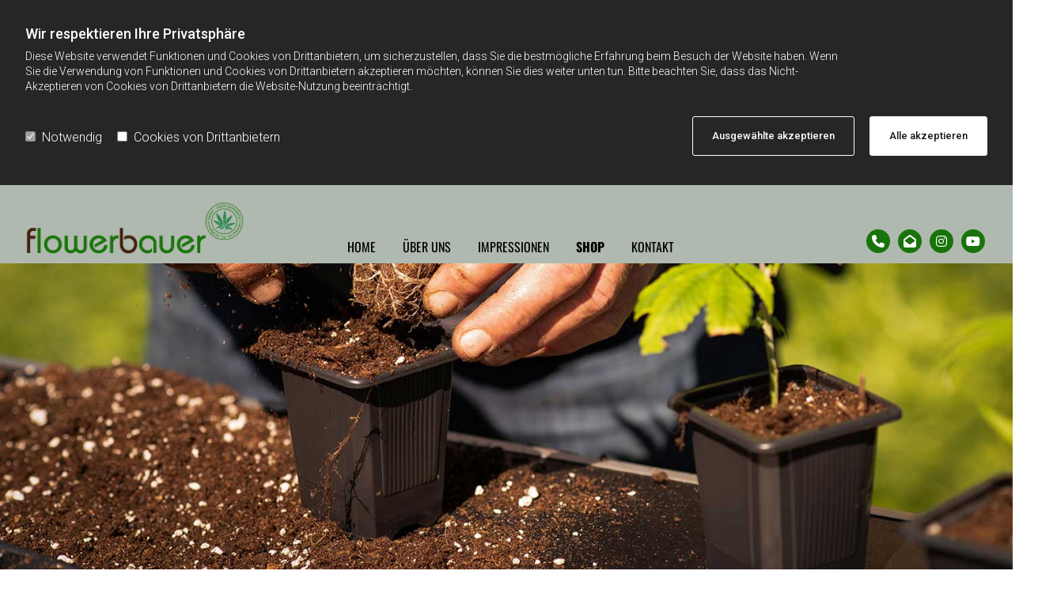

--- FILE ---
content_type: text/html; charset=UTF-8
request_url: https://www.flowerbauer.net/shop?store-page=Hanf-Tee-%7C-30-g-p417805458
body_size: 9283
content:
<!DOCTYPE html> <html lang="de" data-currency="EUR" data-lang="de" data-countrycode="de_DE" data-rHash="d6227f92e8984017c9ab12a09bdf8c86" dir="auto"> <head> <meta charset="UTF-8"/> <script>window.isCookieOptIn = true; window.whitelistedDomains = ["cdnmns\\.com","hcaptcha","youtube\\.com","ytimg\\.com","extra\\-cdn\\.com","ecwid\\.com","shopsettings\\.com","cloudfront\\.net","paypalobjects\\.com"];</script> <script> var doNoTrack = localStorage.getItem('mono_donottrack'); window.YETT_WHITELIST = [ /.*/ ]; window.YETT_UNBLOCKINLINE = true; if( window.isCookieOptIn && doNoTrack === null || String(doNoTrack) === 'true' ) { window.YETT_WHITELIST = [ new RegExp('(' + window.location.host + '|^)/assets/js(?!/reseller/padigital(-test)?)'), ].concat( window.whitelistedDomains.map( function(domain) { return new RegExp(domain); }) ); } !function(t,e){"object"==typeof exports&&"undefined"!=typeof module?e(exports):"function"==typeof define&&define.amd?define(["exports"],e):e((t=t||self).yett={})}(this,function(t){"use strict";window.MutationObserver||(window.MutationObserver=function(m){function a(t){this.i=[],this.m=t}function w(t){var e,n={type:null,target:null,addedNodes:[],removedNodes:[],previousSibling:null,nextSibling:null,attributeName:null,attributeNamespace:null,oldValue:null};for(e in t)n[e]!==m&&t[e]!==m&&(n[e]=t[e]);return n}function o(r,i){var a=l(r,i);return function(t){var e=t.length;if(i.a&&3===r.nodeType&&r.nodeValue!==a.a&&t.push(new w({type:"characterData",target:r,oldValue:a.a})),i.b&&a.b&&k(t,r,a.b,i.f),i.c||i.g)var n=function(b,t,e,h){function v(t,e,n,r,i){var a,o,l,c=t.length-1;for(i=-~((c-i)/2);l=t.pop();)a=n[l.j],o=r[l.l],h.c&&i&&Math.abs(l.j-l.l)>=c&&(b.push(w({type:"childList",target:e,addedNodes:[a],removedNodes:[a],nextSibling:a.nextSibling,previousSibling:a.previousSibling})),i--),h.b&&o.b&&k(b,a,o.b,h.f),h.a&&3===a.nodeType&&a.nodeValue!==o.a&&b.push(w({type:"characterData",target:a,oldValue:o.a})),h.g&&g(a,o)}function g(t,e){for(var n,r,i,a,o,l=t.childNodes,c=e.c,u=l.length,s=c?c.length:0,d=0,p=0,f=0;p<u||f<s;)(a=l[p])===(o=(i=c[f])&&i.node)?(h.b&&i.b&&k(b,a,i.b,h.f),h.a&&i.a!==m&&a.nodeValue!==i.a&&b.push(w({type:"characterData",target:a,oldValue:i.a})),r&&v(r,t,l,c,d),h.g&&(a.childNodes.length||i.c&&i.c.length)&&g(a,i),p++,f++):(y=!0,n||(n={},r=[]),a&&(n[i=S(a)]||(n[i]=!0,-1===(i=x(c,a,f,"node"))?h.c&&(b.push(w({type:"childList",target:t,addedNodes:[a],nextSibling:a.nextSibling,previousSibling:a.previousSibling})),d++):r.push({j:p,l:i})),p++),o&&o!==l[p]&&(n[i=S(o)]||(n[i]=!0,-1===(i=x(l,o,p))?h.c&&(b.push(w({type:"childList",target:e.node,removedNodes:[o],nextSibling:c[f+1],previousSibling:c[f-1]})),d--):r.push({j:i,l:f})),f++));r&&v(r,t,l,c,d)}var y;return g(t,e),y}(t,r,a,i);!n&&t.length===e||(a=l(r,i))}}function k(t,e,n,r){for(var i,a,o={},l=e.attributes,c=l.length;c--;)a=(i=l[c]).name,r&&r[a]===m||(u(e,i)!==n[a]&&t.push(w({type:"attributes",target:e,attributeName:a,oldValue:n[a],attributeNamespace:i.namespaceURI})),o[a]=!0);for(a in n)o[a]||t.push(w({target:e,type:"attributes",attributeName:a,oldValue:n[a]}))}function l(t,r){var i=!0;return function t(n){var e={node:n};return!r.a||3!==n.nodeType&&8!==n.nodeType?(r.b&&i&&1===n.nodeType&&(e.b=c(n.attributes,function(t,e){return r.f&&!r.f[e.name]||(t[e.name]=u(n,e)),t},{})),i&&(r.c||r.a||r.b&&r.g)&&(e.c=function(t,e){for(var n=[],r=0;r<t.length;r++)n[r]=e(t[r],r,t);return n}(n.childNodes,t)),i=r.g):e.a=n.nodeValue,e}(t)}function S(e){try{return e.id||(e.mo_id=e.mo_id||n++)}catch(t){try{return e.nodeValue}catch(t){return n++}}}function c(t,e,n){for(var r=0;r<t.length;r++)n=e(n,t[r],r,t);return n}function x(t,e,n,r){for(;n<t.length;n++)if((r?t[n][r]:t[n])===e)return n;return-1}a._period=30,a.prototype={observe:function(t,e){for(var n={b:!!(e.attributes||e.attributeFilter||e.attributeOldValue),c:!!e.childList,g:!!e.subtree,a:!(!e.characterData&&!e.characterDataOldValue)},r=this.i,i=0;i<r.length;i++)r[i].s===t&&r.splice(i,1);e.attributeFilter&&(n.f=c(e.attributeFilter,function(t,e){return t[e]=!0,t},{})),r.push({s:t,o:o(t,n)}),this.h||function(n){!function t(){var e=n.takeRecords();e.length&&n.m(e,n),n.h=setTimeout(t,a._period)}()}(this)},takeRecords:function(){for(var t=[],e=this.i,n=0;n<e.length;n++)e[n].o(t);return t},disconnect:function(){this.i=[],clearTimeout(this.h),this.h=null}};var t=document.createElement("i");t.style.top=0;var u=(t="null"!=t.attributes.style.value)?function(t,e){return e.value}:function(t,e){return"style"!==e.name?e.value:t.style.cssText},n=1;return a}(void 0));function a(e,t){var n=e&&(!t||t!==b)&&(!v.blacklist||v.blacklist.some(function(t){return t.test(e)}))&&(!v.whitelist||v.whitelist.every(function(t){return!t.test(e)}));return n&&-1===r.indexOf(e)&&(r.push(e),console.info("Script src '".concat(e,"' is blocked"))),n}function f(t){var e=t.getAttribute("src");return v.blacklist&&v.blacklist.every(function(t){return!t.test(e)})||v.whitelist&&v.whitelist.some(function(t){return t.test(e)})}var b="javascript/blocked",h=window.YETT_UNBLOCKINLINE||!1,v={blacklist:window.YETT_BLACKLIST,whitelist:window.YETT_WHITELIST},g={blacklisted:[]},r=[],y=new MutationObserver(function(t){for(var e=0;e<t.length;e++)for(var i=t[e].addedNodes,n=function(t){var n=i[t];if(1===n.nodeType&&"SCRIPT"===n.tagName&&!n.hasAttribute("data-noblock")){var e=n.src,r=n.type;if(a(e,r)){g.blacklisted.push(n.cloneNode()),n.type=b;n.addEventListener("beforescriptexecute",function t(e){n.getAttribute("type")===b&&e.preventDefault(),n.removeEventListener("beforescriptexecute",t)}),n.parentElement&&n.parentElement.removeChild(n)}}},r=0;r<i.length;r++)n(r)});y.observe(document.documentElement,{childList:!0,subtree:!0});var o=document.createElement;document.createElement=function(){for(var t=arguments.length,e=new Array(t),n=0;n<t;n++)e[n]=arguments[n];if("script"!==e[0].toLowerCase())return o.bind(document).apply(void 0,e);var r=o.bind(document).apply(void 0,e),i=r.setAttribute.bind(r);try{Object.defineProperties(r,{src:{get:function(){return r.getAttribute("src")},set:function(t){return a(t,r.type)&&!r.hasAttribute("data-noblock")&&i("type",b),i("src",t),!0}},type:{set:function(t){var e=a(r.src,r.type)&&!r.hasAttribute("data-noblock")?b:t;return i("type",e),!0}}}),r.setAttribute=function(t,e){"type"===t||"src"===t?r[t]=e:HTMLScriptElement.prototype.setAttribute.call(r,t,e)}}catch(t){console.warn("Yett: unable to prevent script execution for script src ",r.src,".\n",'A likely cause would be because you are using a third-party browser extension that monkey patches the "document.createElement" function.')}return r};var m=new RegExp("[|\\{}()[\\]^$+*?.]","g");t.unblock=function(){for(var t=arguments.length,n=new Array(t),e=0;e<t;e++)n[e]=arguments[e];n.length<1?(v.blacklist=[],v.whitelist=[]):(v.blacklist&&(v.blacklist=v.blacklist.filter(function(e){return n.every(function(t){return"string"==typeof t?!e.test(t):t instanceof RegExp?e.toString()!==t.toString():void 0})})),v.whitelist&&(v.whitelist=v.whitelist.concat(n.map(function(e){if("string"==typeof e){var n=".*"+e.replace(m,"\\$&")+".*";if(v.whitelist.every(function(t){return t.toString()!==n.toString()}))return new RegExp(n)}else if(e instanceof RegExp&&v.whitelist.every(function(t){return t.toString()!==e.toString()}))return e;return null}).filter(Boolean))));for(var r=document.querySelectorAll('script[type="'.concat(b,'"]')),i=0;i<r.length;i++){var a=r[i];f(a)&&(a.type="application/javascript",g.blacklisted.push(a),a.parentElement.removeChild(a))}for(var o=g.blacklisted.length-1;0<=o;--o){var l=g.blacklisted[o];if(f(l)){var c=document.createElement("script");c.setAttribute("src",l.src),c.setAttribute("type","application/javascript"),document.head.appendChild(c),g.blacklisted.splice(o,1)}}if(v.blacklist&&v.blacklist.length<1&&y.disconnect(),h)for(var u=document.querySelectorAll('script[type="javascript/inlineblocked"]'),s=0;s<u.length;s++){var d=u[s],p=document.createElement("script");p.type="text/javascript",p.innerText=d.innerText,d.parentNode.replaceChild(p,d)}},Object.defineProperty(t,"__esModule",{value:!0})}); </script><title>Shop | Flowerbauer e.U.</title><meta name="keywords" content="Hanfpflanzen, Hanf-Tee, Hanf-Öl, Hanf-Pollinat, Hanf-Gin, Hanfstecklinge, Bad Mitterndorf, Liezen, Gmunden, Leoben, Schladming, Bad Ischl"><meta name="description" content="HANFÖLE | HANFTEE | HANFSTECKLINGE | HANFGIN | KNABBERHANF U.V.M. Online bequem von zuhause aus einkaufen"><meta property="og:type" content="website"><meta property="og:title" content="Shop | Flowerbauer e.U."><meta property="og:url" content="https://www.flowerbauer.net/shop"><meta property="og:description" content="HANFÖLE | HANFTEE | HANFSTECKLINGE | HANFGIN | KNABBERHANF U.V.M. Online bequem von zuhause aus einkaufen"><meta property="og:image" content="https://www.flowerbauer.net"><link rel='canonical' href='https://www.flowerbauer.net/shop'/><meta name="viewport" content="width=device-width, initial-scale=1"><link rel='shortcut icon' type='image/x-icon' href='/uploads/S9HWEWvq/favicon.ico'/><link rel="preload" href="https://css-fonts.eu.extra-cdn.com/css?family=Roboto:300,500&display=swap" as="style"><link href="https://css-fonts.eu.extra-cdn.com/css?family=Roboto:300,500&display=swap" rel="stylesheet"><link rel="stylesheet" href="https://site-assets.cdnmns.com/606c02160e78242bde96757ba312f54d/css/grids.css?1769614031895"><link rel="stylesheet" href="https://site-assets.cdnmns.com/606c02160e78242bde96757ba312f54d/css/hcaptcha.css?1769614031895"><link rel="stylesheet" href="/assets/user-style.css?1751025389"><link rel="stylesheet" id="style_site" href="/assets/sitestyle.css?1751025389"><link rel="stylesheet" href="https://site-assets.cdnmns.com/606c02160e78242bde96757ba312f54d/css/external-libs.css?1769614031895"><!--[if lt IE 9]><script src="https://site-assets.cdnmns.com/606c02160e78242bde96757ba312f54d/js/html5shiv.js"></script><script src="https://site-assets.cdnmns.com/606c02160e78242bde96757ba312f54d/js/respond.js"></script><![endif]--><script>if ('serviceWorker' in navigator){navigator.serviceWorker.getRegistrations().then(function(registrations) { for(registration in registrations) { registration.unregister(); }}); }</script><link rel="preconnect" href="https://site-assets.cdnmns.com/" crossorigin><link rel="preconnect" href="https://fonts.prod.extra-cdn.com/" crossorigin><style id='globalCSS'>.headerFixed { right: 0!important; } .infobar-wrapper { position: relative!important; } #r5000 { z-index:10; } /* ROWGROUP STARTSEITE FULLSCREEN */ #r7577 { height: calc(100vh); } /* ROWGROUP CONTAINER IMMER MITTIG PLATZIERT */ #r7577 .container { position: absolute; top: 50%; left: 50%; transform: translate(-50%, -50%); } .spottext { font-weight: 300; background: rgba(0, 154, 255, 0.5); display: inline-block; } /* PFEILNAVIGATION IM SLIDER */ .arrowDown i { border: solid white; border-width: 0 2px 2px 0; /* DICKE DES PFEILS */ display: inline-block; padding: 10px; /* GRÖSSE DES PFEILS */ } .down { transform: rotate(45deg); -webkit-transform: rotate(45deg); } /* TYPO */ .spottext { text-shadow: 0 0 15px #000; } .smallspottext { text-shadow: 0 0 9px #000; } .button3{ text-shadow: 0 0 8px #000; } .button3:hover{ text-shadow:0 0 0; } /* GALLERY */ .gallery .arrow { border-radius: 100%; } /* MOBILE */ @media only screen and (max-width: 767px) { #r7577 { height: calc(90vh); } } @media only screen and (max-width: 766px) { body#p9843 p { -moz-hyphens: auto; -o-hyphens: auto; -webkit-hyphens: auto; -ms-hyphens: auto; hyphens: auto; word-wrap: break-word; }</style><!-- Global site tag (gtag.js) - Google Analytics --> <script async src="https://www.googletagmanager.com/gtag/js?id=UA-213017535-17"></script> <script> window.dataLayer = window.dataLayer || []; function gtag(){dataLayer.push(arguments);} gtag('js', new Date()); gtag('config', 'UA-213017535-17'); </script> <!--Barrierefreiheit--> <script async src="https://cdn.eye-able.com/configs/www.flowerbauer.net.js"></script> <script async src="https://cdn.eye-able.com/public/js/eyeAble.js"></script> <script>window.ASSETSURL='https://site-assets.cdnmns.com/606c02160e78242bde96757ba312f54d';</script></head> <body id="p7327" data-dateformat='d/m/Y'> <div id="r5001" class="row designRow"> <div class="container container-fluid"><div class="col col-sm-12"> <header data-req="headerfixed" data-settings="headerfixed-lg" data-onlynavigation="true"><div id="r5000" class="row "> <div class="container container-fluid"><div id="c5000" class="col col-lg-3 col-sm-12 col-md-12 flexCol"><div id="m1741" class="module autospacer"></div> <div class="flexWrap"> <a href="/"  title="" aria-label="" class="imageModuleWrap" id="w_m4691" data-track-event="click" data-track-action="internal_link_clicked"> <img id="m4691" class="module image " src="/uploads/7wYMFTLP/450x0_613x0/flowerbauer-logo2400x677.png" alt="Logo - Flowerbauer e.U." data-author="" width="2400" height="677" data-req="" data-settings="enablehover=false,showelement=none,hovertransition=slowFadeIn" data-animate="zoomIn" fetchpriority="high"/> </a> </div> </div> <div id="c2456" class="col col-sm-12 col-lg-6 col-md-12 flexCol"><div id="m4498" class="module autospacer"></div> <div class="flexWrap"> <nav id="m5000" class="module nav" data-settings="vertical=false,direction=right,push=true,activeParent=true,verticalNav-lg=false,verticalNav-sm=false,verticalNav-md=true" tabindex="-1"> <ul class="navContainer"><li class=""> <a href="/" data-track-event="click" data-track-action="internal_link_clicked">Home</a> </li><li class=""> <a href="/ueber-uns" data-track-event="click" data-track-action="internal_link_clicked">Über uns</a> </li><li class=""> <a href="/impressionen" data-track-event="click" data-track-action="internal_link_clicked">Impressionen</a> </li><li class=" active"> <a href="/shop" data-track-event="click" data-track-action="internal_link_clicked">Shop</a> </li><li class=""> <a href="/kontakt" data-track-event="click" data-track-action="internal_link_clicked">Kontakt</a> </li><li class=" hidden-lg"> <a href="/impressum--datenschutz" data-track-event="click" data-track-action="internal_link_clicked">Impressum &amp; Datenschutz</a> </li></ul> </nav></div> </div> <div class="col col-lg-3 col-md-12 col-sm-12 flexCol"><div class="flexWrap"> <div id="m1436" class="module ecwidcart hidden-md" data-store-lang="de" data-module-type="cart" data-owner-id="68395303" data-req="ecwid"> <div class="ec-cart-widget"> </div> </div></div> <div id="m4474" class="module autospacer"></div> <div class="flexWrap"> <ul id="m3604" class="module iconlist"> <li class=" "> <a data-global="phone"  href="tel:+436802321351" data-track-event="click" data-track-action="phone_link"> <i class="iconItem fa fa-phone "></i> </a> </li> <li class=" "> <a href="mailto:cbd@flowerbauer.net" target="_blank" rel="noopener" data-track-event="click" data-track-action="email_link"> <i class="iconItem fa fa-envelope-open "></i> </a> </li> <li class=" "> <a href="https://www.instagram.com/flowerbauer_cbd/" target="_blank" rel="noopener" data-track-event="click" data-track-action="link_clicked"> <i class="iconItem fa fa-instagram "></i> </a> </li> <li class=" "> <a href="https://www.youtube.com/channel/UC6ZM_CijcKnWN88Yd3BiM8g" target="_blank" rel="noopener" data-track-event="click" data-track-action="link_clicked"> <i class="iconItem fa fa-youtube "></i> </a> </li> </ul></div> </div> </div> </div> </header><div id="r5002" role="main" class="row designRow"> <div class="container container-fluid"><div class="col col-sm-12"><div id="r8760" class="row "> <div class="container container-fixed"><div id="c2751" class="col col-lg-18 col-sm-12 col-md-11 Col Col"><div id="m4131" class="module text"></div> </div> </div> </div> <div id="r3777" class="row "> <a id="willkommen" class="rowanchor"></a> <div class="container container-fixed"><div id="c4276" class="col col-sm-12"><div id="m4725" class="module text " data-animate="fadeInUp"><h1 class="headline">Online Shop <a href="#willkommen" data-track-event="click" data-track-action="internal_link_clicked"><span class="iconfont "></span></a></h1></div> </div> </div> </div> <div id="r2651" class="row "> <a id="willkommen" class="rowanchor"></a> <div class="container container-fixed"><div id="c2519" class="col col-sm-12 col-lg-8 col-md-9 flexCol"><div id="m3791" class="module autospacer"></div> <div class="flexWrap"> <div id="m3894" class="module text"><p class="subtitle">hanf<span style="font-weight: bold;">öle</span> | hanf<span style="font-weight: bold;">tee</span> |&nbsp; hanf<span style="font-weight: bold;">gin</span> | <span style="font-weight: bold;">knabber</span>hanf u.v.m.</p></div> <div id="m2350" class="module text"><p class="headline"><span style="color: #010101;">Online bequem von zuhause aus einkaufen</span></p></div> <div id="m2254" class="module text"><p class="smallsubtitle" style="text-align: center;"><span style="color: #e01414;">&nbsp;</span></p><p class="smallsubtitle" style="text-align: left;">Ab einem Einkaufswert von<span style="font-weight: bold;"> Euro 100,00</span> liefern wir <span style="font-weight: bold;">versandkostenfrei</span>.</p><p class="smallsubtitle">Kein Verkauf unter 18 Jahren!<br>Unsere Aromaprodukte sind nicht zum Verzehr geeignet.</p></div> </div> </div> <div class="col col-sm-12 col-md-6 col-lg-4 flexCol"><div id="m4081" class="module autospacer"></div> </div> </div> </div> <div id="r4296" class="row bgfilter"> <div class="container container-fixed"><div class="col col-sm-12"><div id="m1579" class="module ecwidstore" data-store-lang="de" data-module-type="store" data-owner-id="68395303" data-req="ecwid"> <div id="ec-store-68395303"></div> </div></div> </div> </div> </div> </div> </div> <footer><div id="r1771" class="row "> <div class="container container-fixed"><div id="c3139" class="col col-sm-12"><div id="m3121" class="module text"><p class="bodytext" style="text-align: center;"><span style="color: #ffffff;"><span style="font-weight: bold;">Achtung</span>: Kein Verkauf unter 18 Jahren! | </span><span style="color: #ffffff;">Unsere Aromaprodukte sind nicht zum Verzehr und nicht zum Rauchen geeignet. </span></p></div> </div> </div> </div> <div id="r1074" class="row "> <div class="container container-fluid"><div id="c3869" class="col col-sm-12 col-md-6"><div id="m1028" class="module text"><p class="footertext" style="text-align: right;"><span style="color: #ffffff; font-weight: bold;">flowerbauer</span></p><p class="footertext" style="text-align: right;">Furt 16</p><p class="footertext" style="text-align: right;">8982 Bad Mitterndorf</p></div> <div id="m2647" class="module text"><p class="footertext" style="text-align: right;"><span class="iconfont "></span> +43 6802321351</p><p class="footertext" style="text-align: right;">info@flowerbauer.net</p></div> </div> <div id="c4243" class="col col-sm-12 col-md-4 col-lg-3 flexCol"><div class="flexWrap"> <div id="m3210" class="module text"><p class="footertext"><span style="font-weight: bold;">SHORT NAVIGATION</span></p><p class="footertext"><span class="iconfont "></span>&nbsp;<a href="/" data-track-event="click" data-track-action="internal_link_clicked">Startseite</a></p><p class="footertext"><span class="iconfont "></span>&nbsp;<a href="/kontakt" data-track-event="click" data-track-action="internal_link_clicked">Kontaktdaten</a></p><p class="footertext"><span class="iconfont "></span>&nbsp;<a href="/impressum--datenschutz" data-track-event="click" data-track-action="internal_link_clicked">Impressum &amp; Datenschutz</a></p></div> </div> <div id="m3552" class="module autospacer"></div> </div> <div id="c4772" class="col col-sm-12 col-lg-3 col-md-2"><a href="/uploads/7MfzLySt/Urkunden_CannabisCup_03schwarz.pdf"  title="" download aria-label="" class="imageModuleWrap" id="w_m2728" data-track-event="click" data-track-action="file_download"> <img id="m2728" class="module image" src="/uploads/525rpsGn/173x0_183x0/CannabisCup_Bronze.png" alt="Canabis Award" data-author="" width="855" height="801" data-req="" data-settings="enablehover=false,showelement=,hovertransition=" fetchpriority="high"/> </a> <div class="imageModuleWrap" id="w_m3485"> <img id="m3485" class="module image" src="/uploads/oXiOuLfs/159x0_159x0/WorldSpiritsAward21Gold.png" alt="World Spirit Awards 21" data-author="" width="377" height="377" data-req="" data-settings="enablehover=false,showelement=,hovertransition=" fetchpriority="high"/> </div></div> </div> </div> </footer> </div> </div> </div> <a href='#' data-req="scrollTop" class='scrollIcon hidden bottom_right' data-track-event="click" data-track-action="internal_link_clicked"> <span></span> </a><script async nomodule src="https://site-assets.cdnmns.com/606c02160e78242bde96757ba312f54d/js/loader-polyfills.js?1769614031895"></script><script async src="https://site-assets.cdnmns.com/606c02160e78242bde96757ba312f54d/js/loader.js?1769614031895"></script><script type='application/ld+json'>{"@context":"http://schema.org","@type":"LocalBusiness","@id":"https://www.flowerbauer.net/#global_business","name":"Flowerbauer e.U.","address":{"@type":"PostalAddress","streetAddress":"Furt 16","addressLocality":"Bad Mitterndorf","addressRegion":"Steiermark","postalCode":"8982","addressCountry":"AT"},"email":"cbd@flowerbauer.net","telephone":"+43 680 2321351","description":"Hanfpflanzen, Hanf-Tee, Hanf-\u00d6l, Hanf-Pollinat, Hanf-Gin, Hanfstecklinge, Bad Mitterndorf, Liezen, Gmunden, Leoben, Schladming, Bad Ischl","url":"https://www.flowerbauer.net","openingHoursSpecification":[{"@type":"OpeningHoursSpecification","dayOfWeek":"http://schema.org/Monday","opens":"10:00","closes":"16:00"},{"@type":"OpeningHoursSpecification","dayOfWeek":"http://schema.org/Tuesday","opens":"10:00","closes":"16:00"},{"@type":"OpeningHoursSpecification","dayOfWeek":"http://schema.org/Wednesday","opens":"10:00","closes":"16:00"},{"@type":"OpeningHoursSpecification","dayOfWeek":"http://schema.org/Thursday","opens":"10:00","closes":"16:00"},{"@type":"OpeningHoursSpecification","dayOfWeek":"http://schema.org/Friday","opens":"14:00","closes":"16:00"},{"@type":"OpeningHoursSpecification","dayOfWeek":"http://schema.org/Sunday"}],"logo":"https://www.flowerbauer.net/uploads/yBHSrHiU/logo3_temp.png"}</script><script data-req='cookie'>_monoCookie = {"topbar":{"type":"optIn","position":"top","texts":{"headline":"Wir respektieren Ihre Privatsph\u00e4re","description":"Diese Website verwendet Funktionen und Cookies von Drittanbietern, um sicherzustellen, dass Sie die bestm\u00f6gliche Erfahrung beim Besuch der Website haben. Wenn Sie die Verwendung von Funktionen und Cookies von Drittanbietern akzeptieren m\u00f6chten, k\u00f6nnen Sie dies weiter unten tun. Bitte beachten Sie, dass das Nicht-Akzeptieren von Cookies von Drittanbietern die Website-Nutzung beeintr\u00e4chtigt.","acceptBtnText":"Alle akzeptieren","acceptSelectedBtnText":"Ausgew\u00e4hlte akzeptieren","agreeBtnText":"OK","checkbox-necessary":"Notwendig","checkbox-thirdparty":"Cookies von Drittanbietern","general-cookies":"Cookies","withdraw-headline-1":"Zustimmungs-ID","withdraw-description-1":"Wir speichern eine Zustimmungs-ID, um die Einwilligung der Besucher zu dokumentieren und nachverfolgen zu k\u00f6nnen. Diese ID ist zuf\u00e4llig und vollst\u00e4ndig anonymisiert. Falls Sie f\u00fcr diese Webseite einen Nachweis Ihrer Zustimmung anfordern m\u00f6chten, geben Sie bitte die Zustimmungs-ID an. Bitte beachten Sie, dass wenn Sie Cookies in Ihrem Browser l\u00f6schen, diese ID ebenfalls gel\u00f6scht wird und wir Ihre eindeutige Zustimmung nicht mehr nachvollziehen k\u00f6nnen.","withdraw-uuid-1":"Ihre Zustimmungs-ID:","withdraw-headline-2":"R\u00fccknahme der Zustimmung","withdraw-description-2":"Durch Klicken des Buttons auf diesem Banner widerrufen Sie Ihre Zustimmung, die Sie zuvor zum Laden von Cookies auf dieser Webseite gegeben haben. Wenn Sie die Webseite das n\u00e4chste Mal besuchen, wird der Cookie-Benachrichtigungsbanner erneut angezeigt und Sie k\u00f6nnen Ihre Cookie-Einstellungen ausw\u00e4hlen.","withdraw-consent-button":"Cookie-Zustimmung widerrufen"}},"enableOptOut":"false","consent":{"authorization":"eyJ0eXAiOiJKV1QiLCJhbGciOiJIUzI1NiJ9.eyJyZXNlbGxlck5hbWUiOiJoZWlzZS1hdCIsInNpdGVJZCI6IjEzMDU4NTAifQ.7ptTebUEympfaTVTdBTwr6SZWmzFzYI9F7MTi9HZwLE","url":"https:\/\/r71mn9p6ie.execute-api.eu-central-1.amazonaws.com\/prod\/"}};</script><!-- Mono global site tag (gtag.js) - Google Analytics --> <script async src='https://www.googletagmanager.com/gtag/js?id=G-FEF0GW3LRS'></script> <script> window.dataLayer = window.dataLayer || []; function gtag(){dataLayer.push(arguments);} gtag('js', new Date()); gtag('config', 'G-FEF0GW3LRS', { 'anonymize_ip': true, 'send_page_view': false, 'custom_map': {'dimension1': 'monoSiteId', 'dimension2': 'monoRendering'} }); gtag('event', 'monoAction', { 'monoSiteId': '1305850', 'monoRendering': 'website'}); gtag('event', 'page_view', { 'monoSiteId': '1305850', 'monoRendering': 'website'}); var _mtr = _mtr || []; _mtr.push(['addTracker', function (action) { gtag('event', action, { 'send_to': 'G-FEF0GW3LRS', 'event_label': 'monoAction', 'monoSiteId': '1305850', 'monoRendering': 'website' }); }]); _mtr.push(['addRawTracker', function() { gtag.apply(gtag,arguments); }]); </script><script> (function(i,s,o,g,r,a,m){i['GoogleAnalyticsObject']=r;i[r]=i[r]||function(){ (i[r].q=i[r].q||[]).push(arguments)},i[r].l=1*new Date();a=s.createElement(o), m=s.getElementsByTagName(o)[0];a.async=1;a.src=g;m.parentNode.insertBefore(a,m) })(window,document,'script','//www.google-analytics.com/analytics.js','_mga'); _mga('create', 'UA-213017535-17', 'auto', 'custGa0'); _mga('custGa0.set', 'anonymizeIp', true); _mga('custGa0.send', 'pageview'); var _mtr = _mtr || []; _mga(function() { _mtr.push(['addTracker', function (action) { _mga('custGa0.send', 'event', 'monoAction', action); }]); _mtr.push(['addRawTracker', function() { _mga('custGa0.'.concat(arguments.shift()),arguments); }]); }); </script> </body> </html>

--- FILE ---
content_type: text/css
request_url: https://www.flowerbauer.net/assets/sitestyle.css?1769614031895
body_size: 4659
content:
.headline { font-weight:600; color:#fff; font-size:50px; line-height:1.05em;} .headline a:hover { text-decoration:none;} nav { text-align:right;} nav > ul li > a { font-weight:300; color:#fff; transition:all 0.25s ease-in 0s;} nav:before { color:rgb(69, 69, 69); font-size:30px;} nav > ul > li > ul a { font-size:14px;} nav > ul li a { text-transform:uppercase; border-style:none; border-top-width:2px; border-color:#41f7f7; margin-left:2px; margin-right:2px; padding-left:15px; padding-top:10px; padding-bottom:10px; padding-right:15px;} nav > ul > li > ul li a { background-color:rgb(255, 255, 255); margin-top:2px; margin-bottom:2px; padding-top:3px; padding-bottom:2px; padding-right:20px;} nav > ul > li > ul li a:hover { background-color:rgb(234, 234, 234);} nav > ul > li > ul li.active > a { background-color:rgb(234, 234, 234);} nav > ul li.active > a { color:#18740a; border-style:solid; border-color:#010101;} nav > ul li > a:hover { color:#18740a;} .subtitle { font-weight:200; color:#18740a; font-size:30px; line-height:1.4em; text-transform:uppercase;} .preamble { font-size:20px; line-height:1.5em; letter-spacing:0em; margin-bottom:5px; color:rgb(135, 135, 135); font-style:italic;} .bodytext { font-weight:300; color:#010101; font-size:18px; letter-spacing:0.1em; line-height:1.8em; margin-bottom:5px;} .bodytext a:hover { text-decoration:underline;} .bodytext a { color:#010101;} .smalltext { font-weight:300; line-height:1.55em; margin-bottom:5px;} body { font-family:Oswald; line-height:1.4em;} body a { color:#8e8173; text-decoration:none;} .button { border-radius:3px; letter-spacing:0.15em; line-height:1.2em; text-transform:uppercase; border-style:none; border-left-width:1px; border-top-width:1px; border-bottom-width:1px; border-right-width:1px; border-top-left-radius:0px; border-top-right-radius:0px; border-bottom-left-radius:0px; border-bottom-right-radius:0px; border-color:#010101; margin-bottom:40px; padding-left:5px; padding-top:5px; padding-bottom:5px; padding-right:5px;} .button:hover { font-weight:700; color:#18740a;} .button:hover .buttonIcon.fa { color:#fff;} .form { margin-bottom:40px; padding-left:0px; padding-top:0px; padding-bottom:0px; padding-right:0px;} .form label { padding-bottom:0px; line-height:1.2em; margin-bottom:10px;} .form input[type=text],.form textarea,.form select { border-radius:3px; border-left-width:1px; border-top-width:1px; border-bottom-width:1px; border-right-width:1px; border-top-left-radius:0px; border-top-right-radius:0px; border-bottom-left-radius:0px; border-bottom-right-radius:0px; border-color:rgb(204, 204, 204); margin-top:0px; margin-bottom:20px; padding-left:10px; padding-top:10px; padding-bottom:10px; padding-right:10px; color:rgb(69, 69, 69); font-size:14px;} .form input[type=submit] { margin-top:20px; margin-bottom:0px;} .form .optins span>a.optinLink:hover { font-weight:700;} .form input[type=text],.form input[type=date],.form textarea,.form select { border-style:none; border-color:#010101;} .form .optins label>a.optinLink { color:#010101;} .form .optins label>a.optinLink:hover { text-decoration:underline;} .form input[type=checkbox]+span,.form input[type=radio]+span,.form .form_option input[type=checkbox]+label:not([class*="optin"]) { font-size:11px; line-height:1.6em; margin-bottom:20px; margin-right:20px;} .text { margin-bottom:40px; padding-top:0px; padding-right:0px; padding-bottom:0px; padding-left:0px;} .image { margin-bottom:40px;} .map { margin-bottom:40px;} .gallery { margin-bottom:40px;} .gallery .arrow { color:#fff; background-color:#010101;} .row { padding-left:20px; padding-top:100px; padding-right:20px;} .col { padding-left:10px; padding-right:10px;} .custom1 { color:#010101; font-size:14px; letter-spacing:0.15em; line-height:1.2em;} .custom1 a { color:#010101;} .custom2 { font-family:Libre Baskerville; font-style:italic; font-size:16px; line-height:1.75em; color:#fff;} .custom4 { font-size:31px; color:#fff; line-height:1.2em; text-align:center; letter-spacing:0.1em; text-transform:uppercase; font-weight:300;} .custom5 { font-size:22px; line-height:1.5em; color:#fff;} .custom3 { font-family:Libre Baskerville; font-style:italic; font-size:28px; line-height:1.5em;} .smallsubtitle { font-style:normal; color:#010101; font-size:18px; letter-spacing:0.15em; line-height:1.6em; text-align:left;} .spottext { font-weight:400; color:rgb(255, 255, 255); font-size:45px; letter-spacing:0.1em; line-height:1.2em; text-transform:uppercase; text-align:right; margin-bottom:10px;} .footertext { color:#fff; font-size:12px; letter-spacing:0.1em; line-height:1.6em; margin-bottom:5px;} .footertext a { color:rgb(237, 237, 237);} .footertext a:hover { color:rgb(255, 255, 255); text-decoration:underline;} .companyname { font-size:22px; text-align:left; line-height:1.2em;} .companyname a { color:rgb(96, 96, 96);} .smallspottext { font-family:Quattrocento; font-weight:400; color:rgb(255, 255, 255); font-size:30px; letter-spacing:0.2em; line-height:1.6em; text-transform:uppercase; text-align:left; margin-bottom:5px;} .locale { text-align:right;} .locale ul li a { transition:all 0.25s ease-in 0s; color:rgb(255, 255, 255);} .locale ul li { background-color:rgb(69, 69, 69); padding-top:5px; padding-right:15px; padding-bottom:5px; padding-left:15px;} .button2 { border-radius:3px; background-color:#b0b9af; letter-spacing:0.2em; line-height:1.2em; text-align:center; text-transform:uppercase; border-style:none; border-left-width:2px; border-top-width:2px; border-bottom-width:2px; border-right-width:2px; border-top-left-radius:30px; border-top-right-radius:30px; border-bottom-left-radius:30px; border-bottom-right-radius:30px; margin-top:40px; margin-bottom:40px; padding-left:25px; padding-top:15px; padding-bottom:15px; padding-right:25px;} .button2:hover { font-weight:700;} .button2 .buttonIcon.fa { margin-right:10px;} .divider { width:10%; border-top-width:10px; border-color:#18740a; display:table; margin-right:auto;} .socialmedia { font-size:19px; text-align:left;} .socialmedia li { background-color:#18740a; margin-left:10px; margin-bottom:10px;} .socialmedia li a { color:#fff; font-size:30px; width:50px; height:50px;} .socialmedia li:hover { background-color:#fff;} .paymenticons li { margin-left:5px; margin-bottom:5px; padding-bottom:40px;} .linklist { margin-top:20px;} .linklist a { color:#010101; background-color:rgb(242, 242, 242); margin-bottom:1px; padding-left:10px; padding-top:10px; padding-bottom:10px; padding-right:10px;} .linklist .linklistTitle { color:#18740a; font-size:24px; margin-bottom:11px;} .breadcrumb li a { margin-bottom:10px; margin-left:10px; margin-right:10px;} .lightsubtitle { color:rgb(237, 237, 237); font-size:28px; text-transform:none; font-weight:800; letter-spacing:0em; line-height:1.60em; text-decoration:none;} .button3 { background-color:#010101; font-weight:500; color:#18740a; border-style:none; border-top-left-radius:10px; border-top-right-radius:10px; border-bottom-left-radius:10px; border-bottom-right-radius:10px; margin-top:40px; margin-right:auto;} .button3:hover { font-weight:900; color:#18740a;} .lightheadline { font-size:38px; color:rgb(237, 237, 237); line-height:1.60em; font-weight:800;} .lightsmallsubtitle { font-size:24px; line-height:1.60em; color:rgb(237, 237, 237);} .lightpreamble { font-size:20px; line-height:1.60em; font-style:italic; color:rgb(237, 237, 237);} .lightbodytext { color:#fff; line-height:1.6em;} .lightbodytext a { color:rgb(237, 237, 237);} .lightbodytext a:hover { text-decoration:underline;} .lightsmalltext { font-size:12px; color:rgb(237, 237, 237); line-height:1.40em;} .arrow { height:40px; font-size:24px; width:40px; color:#18740a;} .arrow:hover { background-color:#18740a; color:#fff;} .scrollIcon { background-color:#010101; border-top-left-radius:50px; border-top-right-radius:50px; border-bottom-left-radius:50px; border-bottom-right-radius:50px;} .scrollIcon span:before { color:#fff;} .accordion .button { margin-left:auto;} .accordion .itemIcon { color:#fff; background-color:#dbb047;} .accordion .itemTitle { border-color:rgb(87, 87, 87);} .iconlist { text-align:right; padding-bottom:20px;} .iconlist li { margin-right:10px; background-color:#18740a; width:30px; height:30px; border-top-left-radius:100px; border-top-right-radius:100px; border-bottom-left-radius:100px; border-bottom-right-radius:100px;} .iconlist .iconItem:hover { color:#010101;} .iconlist .iconItem { color:#fff;} @media only screen and (max-width:1199px) {nav > ul > li > ul a:hover { font-weight:500; color:#010101;} nav.opened-menu > ul { background-color:#010101;} nav > ul > li > ul a { color:#010101;} nav > ul > li > ul li.active > a { font-weight:700; color:#010101;} .row { padding-left:50px; padding-top:70px; padding-right:50px;} .custom4 { font-size:24px;} .custom1 { line-height:1.2em;} .custom1 a {} .custom1 a:hover {} .custom3 {} .custom3 a {} .custom3 a:hover {} body {} body a {} body a:hover {} .text {} .headline { font-size:32px;} .subtitle { font-size:41px;} .preamble { font-size:18px; text-transform:none; line-height:1.60em;} .bodytext {} .bodytext a {} .bodytext a:hover {} .smallsubtitle { font-size:17px;} .smalltext { font-size:12px;} .smalltext a {} .smalltext a:hover {} .spottext { font-weight:300; font-size:30px;} .smallspottext { font-size:24px; text-align:left;} .companyname { font-size:18px;} .companyname a {} .companyname a:hover {} .footertext { font-size:12px;} .footertext a {} .footertext a:hover {} .custom5 { font-size:15px;} .lightsubtitle { font-size:24px;} .lightheadline { font-size:32px;} .lightsmallsubtitle { font-size:20px;} .lightpreamble { font-size:18px;} .button2 { font-size:14px; letter-spacing:0.1em; text-align:center; text-transform:uppercase; margin-right:auto;} .lightbodytext { color:#fff; font-size:14px;} }@media only screen and (max-width:767px) {nav > ul li > a { font-size:16px; color:rgb(237, 237, 237);} nav > ul > li > ul a { font-size:15px;} nav:before { font-size:21px; color:#cbd0d2;} nav > ul li a:hover { background-color:rgba(0, 0, 0, 0);} nav > ul > li > ul li a { background-color:rgba(255, 255, 255, 0); padding-top:10px; padding-right:10px; padding-bottom:10px; padding-left:10px;} nav.opened-menu > ul { background-color:#cbd0d2; padding-top:60px;} nav > ul li > a:hover { color:rgb(237, 237, 237);} nav > ul li.active > a { color:rgb(237, 237, 237); font-weight:800;} .nav { padding-top:20px;} nav > ul li a { background-color:rgba(0, 0, 0, 0);} .headline { line-height:1.2em; text-align:left;} .subtitle { font-size:33px;} .preamble { font-size:16px;} .smalltext { font-size:14px;} .text { margin-bottom:20px; padding-right:0px; padding-left:0px;} .col { padding-left:15px; padding-right:15px;} .row { padding-left:15px; padding-top:60px; padding-bottom:40px; padding-right:15px;} .form { margin-bottom:20px; padding-top:0px; padding-right:0px; padding-bottom:0px; padding-left:0px;} .form label {} .form input[type=submit] {} .form input[type=submit]:hover {} .form input[type=text],.form textarea,.form select {} .form .thankYou {} .form input[type=checkbox]+span,.form input[type=radio]+span,.form .form_option input[type=checkbox]+label:not([class*="optin"]) { margin-bottom:10px; margin-right:10px;} .gallery { margin-bottom:20px;} .map { margin-bottom:20px;} .image { margin-bottom:20px;} .button { margin-bottom:20px; font-size:14px; padding-top:13px; padding-right:20px; padding-bottom:13px; padding-left:20px;} .custom1 { font-weight:700; color:#18740a; font-size:16px; text-align:center;} .custom2 {} .custom2 a {} .custom2 a:hover {} .custom3 { font-size:22px;} .custom4 { font-size:14px; color:#fff; font-weight:400;} .custom5 { font-size:18px;} .spottext { font-weight:500; font-size:25px; margin-bottom:0px;} body {} body a {} body a:hover {} .locale {} .locale ul li a {} .locale ul li a:hover {} .locale ul li.active a {} .locale ul li {} .locale ul li:hover {} .locale ul li.active {} .smallsubtitle { font-size:18px;} .smallspottext { font-size:18px;} .companyname { font-size:20px;} .companyname a {} .companyname a:hover {} .footertext {} .footertext a {} .footertext a:hover {} .button2 { width:100%; font-weight:700; font-size:12px; text-transform:uppercase; margin-left:auto; margin-bottom:20px; margin-right:auto; padding-left:10px; padding-top:13px; padding-bottom:13px; padding-right:10px;} .button2 .buttonIcon.fa { margin-left:5px;} .socialmedia { font-size:22px;} .socialmedia li a { width:40px; height:40px;} .socialmedia li { margin-left:0px; margin-bottom:20px; margin-right:20px;} .lightheadline { font-size:26px; text-align:center;} .lightsubtitle { font-size:18px;} .lightsmallsubtitle { font-size:18px;} .lightpreamble { font-size:16px;} .lightbodytext { font-size:12px; line-height:1.9em;} .scrollIcon { background-color:#010101; border-top-left-radius:100px; border-top-right-radius:100px; border-bottom-left-radius:100px; border-bottom-right-radius:100px;} .scrollIcon:hover { background-color:#b0b9af;} .scrollIcon span:before { color:#fff;} }#r5001 { padding-left:0px; padding-right:0px; padding-top:0px; padding-bottom:0px;} #shrunkImage img { transform:scale(0.75);} #r5000 { background-color:#b0b9af; background-repeat:no-repeat; background-position:50% 100%; border-style:none; border-bottom-width:1px; border-color:#010101; padding-left:15px; padding-top:10px; padding-right:15px;} #m4691 { border-style:none; border-color:#8e8173; margin-bottom:0px; margin-right:auto; padding-right:5px;} #c2456 { padding-right:0px;} #m5000 > ul li > a { font-weight:400; color:#010101;} #m5000 > ul li.active > a { font-weight:700; border-style:none;} #m5000 > ul > li > ul li a { background-color:#010101; margin-right:0px;} #m5000 > ul > li > ul a { font-weight:400; font-size:13px;} #m5000 > ul li a { border-top-width:5px;} #m5000 > ul > li > ul li.active > a { font-weight:700; color:#fff;} #m5000 > ul > li > ul a:hover { font-weight:700;} #m5000 { text-align:center;} #m1436 { display:table; float:right; margin-left:auto;} #m3604 { padding-bottom:13px;} #r5002 { background-color:rgb(255, 255, 255); background-position:50% 0%; background-repeat:repeat-y;} #r5002 > .container {} #r1771 { background-color:#8e8173; border-top-width:10px; border-bottom-width:5px; border-color:#fff; padding-top:0px;} #m3121 { margin-bottom:0px; padding-top:22px;} #r1074 { background-color:#010101; background-image:url(/uploads/S9HWEWvq/Hanfblatt.png); background-repeat:no-repeat; background-position:0% 100%; border-style:none; border-top-width:20px; border-color:#18740a; padding-top:20px; padding-bottom:10px;} #c3869 { border-style:none; border-right-width:1px; border-color:#18740a;} #m1028 { margin-bottom:0px;} #m2647 { border-style:solid; margin-bottom:0px;} #m3210 { margin-bottom:0px;} #c4772 { padding-top:17px;} #m2728 { max-width:30%; float:left; margin-left:auto; margin-right:18px;} #m3485 { max-width:26%; margin-right:auto;} #p2374 #r8760 { background-image:url(/uploads/NleklsVU/HG-1.jpg); background-repeat:no-repeat; background-size:cover; background-position:50% 0%; background-attachment:fixed; padding-top:500px;} #p2374 #r8760.bgfilter:before { background-color:rgba(1, 1, 1, 0.55);} #p2374 #c2751 { padding-top:15px; padding-right:0px;} #p2374 #r3777 { background-color:#010101; padding-top:0px;} #p2374 #m4725 { margin-bottom:0px; padding-top:3px; padding-bottom:2px;} #p2374 #r2651 { padding-top:60px;} #p2374 #m3894 { margin-bottom:10px;} #p2374 #r3814 { background-image:url(/uploads/CSAmLUgu/HGzw_597.jpg); background-repeat:no-repeat; background-size:cover; background-position:50% 50%; background-attachment:fixed; padding-left:0px; padding-top:0px; padding-right:0px;} #p2374 #r3814.bgfilter:before { background-color:rgba(1, 1, 1, 0.62);} #p2374 #c2047 { background-color:rgba(0, 0, 0, 0.76); border-right-width:30px; border-color:rgba(176, 185, 175, 0.7); padding-left:50px; padding-top:100px; padding-bottom:100px; padding-right:50px;} #p2374 #c2047.bgfilter:before { background-color:rgba(1, 1, 1, 0.86);} #p2374 #m1802 { margin-bottom:0px;} #p2374 #m4024 { margin-bottom:60px;} #p2374 #m1948 { max-width:25%; float:left; margin-right:auto;} #p2374 #m4582 { max-width:23%; margin-right:auto; padding-left:12px;} #p2374 #r2105 { background-color:#8e8173; padding-top:0px;} #p2374 #c1466 { padding-left:0px; padding-right:0px;} #p2374 #m2523 { max-width:58%; margin-left:auto; margin-bottom:0px; margin-right:auto;} #p2374 #c1538 { padding-top:100px;} #p2374 #m1084 { margin-bottom:0px;} #p2374 #r4477 { background-color:#fff; background-image:url(/uploads/M8zhShxT/hgzww.jpg); background-repeat:no-repeat; background-size:cover; background-position:50% 50%; padding-top:80px; padding-bottom:40px;} #p2374 #r4477.bgfilter:before { background-color:rgba(1, 1, 1, 0.58);} #p2374 #r2699 { padding-left:0px; padding-top:0px; padding-right:0px;} #p2374 #c5806 { padding-left:0px; padding-right:0px;} #p2374 #c1318 { padding-left:0px; padding-right:0px;} #p2374 #m4590 { background-color:#010101;} #p2374 #r1792 { background-color:#b0b9af; background-image:url(/uploads/S9HWEWvq/Hanfblatt.png); background-repeat:no-repeat; padding-top:80px; padding-bottom:40px;} #p2374 #r1792.bgfilter:before { background-color:rgba(176, 185, 175, 0.81);} #p5728 #r8760 { background-image:url(/uploads/wmRRCStL/ueber-uns0.jpg); background-repeat:no-repeat; background-size:cover; background-position:50% 50%; background-attachment:fixed; padding-top:500px;} #p5728 #r8760.bgfilter:before { background-color:rgba(1, 1, 1, 0.55);} #p5728 #c2751 { padding-top:15px; padding-right:0px;} #p5728 #r8938 { background-image:url(/uploads/U1gbpEha/ueber-uns-1.jpg); background-size:contain; background-position:50% 50%; background-attachment:fixed;} #p5728 #r3777 { background-color:#010101; padding-top:0px;} #p5728 #m4725 { margin-bottom:0px; padding-top:3px; padding-bottom:2px;} #p5728 #r2651 { padding-top:60px;} #p5728 #m3894 { margin-bottom:10px;} #p5728 #r2005 { background-color:rgba(142, 129, 115, 0.54); background-image:url(/uploads/S9HWEWvq/Hanfblatt.png); background-repeat:no-repeat; background-position:0% 50%; padding-top:0px;} #p5728 #r2005.bgfilter:before { background-color:rgba(142, 129, 115, 0.65);} #p5728 #c7095 { border-style:none; border-color:#8e8173; padding-left:0px; padding-right:0px;} #p5728 #m8770 { border-style:none; margin-bottom:0px; margin-right:auto;} #p5728 #c6114 { padding-left:50px; padding-bottom:56px;} #p5728 #m5140 { margin-bottom:5px;} #p5728 #m8880 { margin-bottom:32px;} #p5728 #m9856 { margin-bottom:32px;} #p5728 #r2833 { padding-left:0px; padding-top:0px; padding-right:0px;} #p5728 #c9170 { padding-left:0px; padding-right:0px;} #p5728 #m7694 { margin-bottom:0px;} #p5728 #r4880 { background-color:rgba(142, 129, 115, 0.54); background-image:url(/uploads/S9HWEWvq/Hanfblatt.png); background-repeat:no-repeat; background-position:100% 0%; padding-top:0px;} #p5728 #r4880.bgfilter:before { background-color:rgba(176, 185, 175, 0.81);} #p5728 #c2413 { padding-bottom:56px; padding-right:50px;} #p5728 #m3091 { margin-bottom:5px;} #p5728 #m3660 { margin-bottom:32px;} #p5728 #m4701 { margin-bottom:32px;} #p5728 #c3427 { border-style:none; border-color:#8e8173; padding-left:0px; padding-right:0px;} #p5728 #m1999 { border-style:none; margin-bottom:0px; margin-right:auto;} #p5728 #r2582 { padding-top:250px; padding-bottom:200px;} #p5728 #r1792 { background-image:url(/uploads/S9HWEWvq/Hanfblatt.png); background-repeat:no-repeat; padding-top:80px;} #p6329 #r8760 { background-image:url(/uploads/NleklsVU/HG-1.jpg); background-repeat:no-repeat; background-size:cover; background-position:50% 0%; background-attachment:fixed; padding-top:500px;} #p6329 #r8760.bgfilter:before { background-color:rgba(1, 1, 1, 0.55);} #p6329 #c2751 { padding-top:15px; padding-right:0px;} #p6329 #r3777 { background-color:#010101; padding-top:0px;} #p6329 #m4725 { margin-bottom:0px; padding-top:3px; padding-bottom:2px;} #p6329 #r2651 { padding-top:60px;} #p6329 #m3894 { margin-bottom:10px;} #p6329 #r2005 { background-color:#8e8173; padding-top:60px;} #p6329 #c6114 { padding-bottom:56px; padding-right:50px;} #p6329 #m5140 { margin-bottom:5px;} #p6329 #m8880 { margin-bottom:32px;} #p6329 #c7095 { border-style:none; border-color:#8e8173; padding-left:0px; padding-right:0px;} #p6329 #r2758 { background-color:#b0b9af; padding-top:60px; padding-bottom:56px;} #p6329 #c1691 { border-style:none; border-color:#8e8173; padding-left:0px; padding-right:0px;} #p6329 #m1475 { margin-bottom:0px;} #p6329 #c2677 { padding-left:50px;} #p6329 #m4134 { margin-bottom:5px;} #p6329 #m1398 { margin-bottom:0px;} #p6329 #r2007 { background-color:#8e8173; padding-top:60px;} #p6329 #c3890 { padding-bottom:56px; padding-right:50px;} #p6329 #m4346 { margin-bottom:5px;} #p6329 #m1065 { margin-bottom:32px;} #p6329 #c4079 { border-style:none; border-color:#8e8173; padding-left:0px; padding-right:0px;} #p6329 #r2152 { background-color:#b0b9af; padding-top:60px; padding-bottom:56px;} #p6329 #c3924 { border-style:none; border-color:#8e8173; padding-left:0px; padding-right:0px;} #p6329 #m2473 { margin-bottom:0px;} #p6329 #c3436 { padding-left:50px;} #p6329 #m1985 { margin-bottom:5px;} #p6329 #m2725 { margin-bottom:0px;} #p7327 #r8760 { background-image:url(/uploads/26FOW7Og/shop.jpg); background-repeat:no-repeat; background-size:cover; background-position:50% 50%; background-attachment:fixed; padding-top:500px;} #p7327 #r8760.bgfilter:before { background-color:rgba(1, 1, 1, 0.55);} #p7327 #c2751 { padding-top:15px; padding-right:0px;} #p7327 #r3777 { background-color:#010101; padding-top:0px;} #p7327 #m4725 { margin-bottom:0px; padding-top:3px; padding-bottom:2px;} #p7327 #r2651 { padding-top:60px;} #p7327 #m3894 { margin-bottom:10px;} #p7327 #r4296 { background-color:#b0b9af; background-image:url(/uploads/S9HWEWvq/Hanfblatt.png);} #p7327 #r4296.bgfilter:before { background-color:rgba(176, 185, 175, 0.81);} #p2522 #r1345 { background-image:url(/uploads/eqm6Oodw/HG_2.jpg); background-repeat:no-repeat; background-size:cover; background-position:50% 50%; background-attachment:fixed; padding-top:500px;} #p2522 #r2333 { background-color:#010101; padding-top:0px;} #p2522 #m4819 { margin-bottom:0px; padding-top:3px; padding-bottom:2px;} #p2522 #r3844 { background-color:#8e8173; background-image:url(/uploads/S9HWEWvq/Hanfblatt.png); background-repeat:no-repeat; background-position:100% 0%; padding-bottom:100px;} #p2522 #r3844.bgfilter:before { background-color:rgba(176, 185, 175, 0.81);} #p2522 #m1803 { margin-bottom:30px;} #p2522 #m2983 { border-left-width:0px; border-top-width:0px; border-right-width:0px; border-bottom-width:0px; border-color:rgba(0, 0, 0, 0); margin-bottom:20px;} #p2522 #c2889 { border-left-width:1px; border-top-width:1px; border-bottom-width:1px; border-right-width:1px; border-color:#18740a; padding-left:70px;} #p2522 #m4275 { padding-top:40px;} #p2522 #m4385 input[type=submit] { background-color:#18740a;} #p9843 #r3536 { padding-bottom:20px; border-bottom-width:0px; border-color:#b0b9af;} #p9843 #r3205 { padding-top:20px; padding-bottom:0px;} #p9843 #m2826 { margin-bottom:0px; padding-bottom:40px;} #p9843 #r3033 { padding-top:40px;} @media only screen and (max-width:1199px) {#shrunkImage img { transform:scale(0.75);} #c5000 { padding-bottom:0px;} #m4691 { max-width:33%; margin-left:auto; margin-right:auto; padding-bottom:8px;} #m5000:before { color:#18740a; font-size:45px;} #m5000:hover:before { color:#010101;} #m5000.opened-menu > ul { background-color:#fff;} #m5000 > ul .closeBtn { color:#18740a;} #m5000 { margin-bottom:17px; margin-right:25px;} #m5000 > ul > li > ul li a { background-color:#18740a; padding-top:5px; padding-bottom:5px;} #m5000 .navIcon.fa { color:#fff;} #m5000 li > a:hover .navIcon.fa { color:#18740a;} #m5000 > ul li > a:hover { font-weight:600;} #m5000 > ul > li > ul a { color:#fff;} #m5000 > ul > li > ul li.active > a { font-weight:700; color:#fff; background-color:#18740a;} #m1436 { float:none; margin-left:0px;} #m3604 { text-align:center; padding-bottom:18px;} #r5002 { margin-bottom:0px; margin-top:0px;} #r1074 > .container {} #m2728 { max-width:52%; margin-bottom:10px;} #m3485 { max-width:48%;} #p2374 #r8760 { background-position:50% 50%; background-attachment:scroll;} #p2374 #r2651 { padding-top:100px; padding-bottom:40px;} #p2374 #m2254 { margin-right:40px;} #p2374 #r3814 { background-size:cover;} #p2374 #c2047 { padding-left:40px; padding-right:40px;} #p2374 #r2105 { padding-top:100px; padding-bottom:40px;} #p2374 #m2523 { max-width:76%; margin-left:auto; margin-right:auto;} #p2374 #r1792 { padding-top:100px; padding-bottom:40px;} #p2374 #m1782 { margin-right:40px; padding-left:50px; padding-right:50px;} #p5728 #r8760 { background-repeat:no-repeat; background-size:cover;} #p5728 #r2651 { padding-top:100px; padding-bottom:40px;} #p5728 #m2254 { margin-right:40px;} #p5728 #m4197 { margin-bottom:0px;} #p5728 #r1792 { padding-top:100px; padding-bottom:40px;} #p5728 #r1792.bgfilter:before { background-color:rgba(176, 185, 175, 0.81);} #p5728 #m1782 { margin-right:40px; padding-left:50px; padding-right:50px;} #p6329 #r8760 { background-repeat:no-repeat; background-size:cover;} #p6329 #r2651 { padding-top:100px; padding-bottom:40px;} #p6329 #m2254 { margin-right:40px;} #p7327 #r2651 { padding-top:100px; padding-bottom:40px;} #p7327 #m2254 { margin-right:40px;} #p7327 #r4296 { background-repeat:repeat-x; background-position:50% 50%;} #p2522 #c1186 { padding-left:15px;} #p2522 #c2889 { padding-right:15px;} }@media only screen and (max-width:767px) {#shrunkImage img { transform:scale(0.75);} #r5000 { padding-top:0px; padding-bottom:5px;} #c5000 { padding-left:0px; padding-right:0px;} #m4691 { max-width:61%; padding-top:12px; padding-bottom:0px;} #c2456 { padding-left:0px;} #m5000:before { color:#010101; font-size:28px;} #m5000:hover:before { color:#010101;} #m5000.opened-menu > ul { background-color:#fff;} #m5000 { margin-bottom:2px; margin-right:0px;} #m1436 { margin-left:auto; margin-right:auto; padding-top:19px;} #m3604 { padding-top:24px; padding-bottom:14px;} #r1771 { padding-bottom:0px;} #r1074 { background-repeat:repeat; background-size:cover; background-attachment:fixed; padding-left:30px; padding-top:30px; padding-bottom:30px;} #c3869 { border-left-width:0px; border-right-width:0px; margin-bottom:20px;} #m1028 { margin-top:0px; margin-right:0px; margin-bottom:0px; margin-left:0px;} #m2647 { margin-top:0px; margin-right:0px; margin-bottom:0px; margin-left:0px;} #c4243 { padding-left:0px; padding-right:0px;} #m3210 { margin-bottom:30px;} #m2728 { max-width:25%;} #m3485 { max-width:23%;} #p2374 #r8760 { padding-top:230px;} #p2374 #r3777 { padding-bottom:0px;} #p2374 #r2651 { padding-top:60px;} #p2374 #m1948 { max-width:50%;} #p2374 #m4582 { max-width:48%;} #p2374 #r2105 { padding-top:60px;} #p2374 #m2523 { max-width:33%; margin-left:auto; margin-right:auto;} #p2374 #c1538 { padding-left:15px; padding-top:40px;} #p2374 #r4477 { background-size:cover; background-position:0% 50%;} #p2374 #r2699 { background-color:#010101; padding-top:10px; padding-bottom:10px;} #p2374 #c5806 { background-color:#010101;} #p2374 #m4297 { margin-bottom:10px;} #p2374 #c1318 { background-color:#010101;} #p2374 #m1782 { margin-right:0px; padding-left:0px; padding-right:0px;} #p5728 #r8760 { background-attachment:scroll; padding-top:230px;} #p5728 #r8938 { background-repeat:no-repeat; background-size:cover; background-attachment:scroll;} #p5728 #r3777 { padding-bottom:0px;} #p5728 #r2651 { padding-top:60px;} #p5728 #r2005 { background-size:cover; background-position:100% 50%;} #p5728 #c7095 { padding-bottom:0px;} #p5728 #m8770 { margin-left:auto; margin-right:auto;} #p5728 #c6114 { padding-left:15px; padding-top:40px; padding-bottom:0px;} #p5728 #r2833 { padding-bottom:0px;} #p5728 #r4880 { background-repeat:repeat-x; background-size:cover; background-position:0% 50%; padding-top:40px; padding-bottom:0px;} #p5728 #c2413 { padding-left:15px; padding-bottom:0px;} #p5728 #c3427 { padding-bottom:0px;} #p5728 #m1999 { margin-left:auto; margin-right:auto;} #p5728 #r1792 { background-size:contain; background-position:50% 100%; background-attachment:fixed;} #p5728 #r1792.bgfilter:before { background-color:rgba(176, 185, 175, 0.81);} #p5728 #m1782 { margin-right:0px; padding-left:0px; padding-right:0px;} #p6329 #r8760 { background-attachment:scroll; padding-top:230px;} #p6329 #r3777 { padding-bottom:0px;} #p6329 #r2651 { padding-top:60px;} #p6329 #c6114 { padding-left:15px; padding-top:40px; padding-bottom:0px;} #p6329 #c7095 { padding-bottom:0px;} #p6329 #c1691 { padding-bottom:0px;} #p6329 #c2677 { padding-left:15px; padding-top:40px; padding-bottom:0px;} #p6329 #c3890 { padding-left:15px; padding-top:40px; padding-bottom:0px;} #p6329 #c4079 { padding-bottom:0px;} #p6329 #c3924 { padding-bottom:0px;} #p6329 #c3436 { padding-left:15px; padding-top:40px; padding-bottom:0px;} #p7327 #r8760 { background-attachment:scroll; padding-top:230px;} #p7327 #r3777 { padding-bottom:0px;} #p7327 #r2651 { padding-top:60px;} #p7327 #r4296 { background-repeat:no-repeat; background-size:contain;} #p2522 #r1345 { padding-top:230px;} #p2522 #c2610 { margin-left:0px; margin-right:0px; margin-top:15px; padding-top:15px;} #p2522 #r2333 { padding-bottom:0px;} #p2522 #r3844 { background-position:0% 50%; padding-bottom:40px;} #p2522 #c1186 { margin-bottom:40px;} #p2522 #c2889 { padding-left:15px;} }

--- FILE ---
content_type: text/css
request_url: https://www.flowerbauer.net/assets/sitestyle.css?1751025389
body_size: 4659
content:
.headline { font-weight:600; color:#fff; font-size:50px; line-height:1.05em;} .headline a:hover { text-decoration:none;} nav { text-align:right;} nav > ul li > a { font-weight:300; color:#fff; transition:all 0.25s ease-in 0s;} nav:before { color:rgb(69, 69, 69); font-size:30px;} nav > ul > li > ul a { font-size:14px;} nav > ul li a { text-transform:uppercase; border-style:none; border-top-width:2px; border-color:#41f7f7; margin-left:2px; margin-right:2px; padding-left:15px; padding-top:10px; padding-bottom:10px; padding-right:15px;} nav > ul > li > ul li a { background-color:rgb(255, 255, 255); margin-top:2px; margin-bottom:2px; padding-top:3px; padding-bottom:2px; padding-right:20px;} nav > ul > li > ul li a:hover { background-color:rgb(234, 234, 234);} nav > ul > li > ul li.active > a { background-color:rgb(234, 234, 234);} nav > ul li.active > a { color:#18740a; border-style:solid; border-color:#010101;} nav > ul li > a:hover { color:#18740a;} .subtitle { font-weight:200; color:#18740a; font-size:30px; line-height:1.4em; text-transform:uppercase;} .preamble { font-size:20px; line-height:1.5em; letter-spacing:0em; margin-bottom:5px; color:rgb(135, 135, 135); font-style:italic;} .bodytext { font-weight:300; color:#010101; font-size:18px; letter-spacing:0.1em; line-height:1.8em; margin-bottom:5px;} .bodytext a:hover { text-decoration:underline;} .bodytext a { color:#010101;} .smalltext { font-weight:300; line-height:1.55em; margin-bottom:5px;} body { font-family:Oswald; line-height:1.4em;} body a { color:#8e8173; text-decoration:none;} .button { border-radius:3px; letter-spacing:0.15em; line-height:1.2em; text-transform:uppercase; border-style:none; border-left-width:1px; border-top-width:1px; border-bottom-width:1px; border-right-width:1px; border-top-left-radius:0px; border-top-right-radius:0px; border-bottom-left-radius:0px; border-bottom-right-radius:0px; border-color:#010101; margin-bottom:40px; padding-left:5px; padding-top:5px; padding-bottom:5px; padding-right:5px;} .button:hover { font-weight:700; color:#18740a;} .button:hover .buttonIcon.fa { color:#fff;} .form { margin-bottom:40px; padding-left:0px; padding-top:0px; padding-bottom:0px; padding-right:0px;} .form label { padding-bottom:0px; line-height:1.2em; margin-bottom:10px;} .form input[type=text],.form textarea,.form select { border-radius:3px; border-left-width:1px; border-top-width:1px; border-bottom-width:1px; border-right-width:1px; border-top-left-radius:0px; border-top-right-radius:0px; border-bottom-left-radius:0px; border-bottom-right-radius:0px; border-color:rgb(204, 204, 204); margin-top:0px; margin-bottom:20px; padding-left:10px; padding-top:10px; padding-bottom:10px; padding-right:10px; color:rgb(69, 69, 69); font-size:14px;} .form input[type=submit] { margin-top:20px; margin-bottom:0px;} .form .optins span>a.optinLink:hover { font-weight:700;} .form input[type=text],.form input[type=date],.form textarea,.form select { border-style:none; border-color:#010101;} .form .optins label>a.optinLink { color:#010101;} .form .optins label>a.optinLink:hover { text-decoration:underline;} .form input[type=checkbox]+span,.form input[type=radio]+span,.form .form_option input[type=checkbox]+label:not([class*="optin"]) { font-size:11px; line-height:1.6em; margin-bottom:20px; margin-right:20px;} .text { margin-bottom:40px; padding-top:0px; padding-right:0px; padding-bottom:0px; padding-left:0px;} .image { margin-bottom:40px;} .map { margin-bottom:40px;} .gallery { margin-bottom:40px;} .gallery .arrow { color:#fff; background-color:#010101;} .row { padding-left:20px; padding-top:100px; padding-right:20px;} .col { padding-left:10px; padding-right:10px;} .custom1 { color:#010101; font-size:14px; letter-spacing:0.15em; line-height:1.2em;} .custom1 a { color:#010101;} .custom2 { font-family:Libre Baskerville; font-style:italic; font-size:16px; line-height:1.75em; color:#fff;} .custom4 { font-size:31px; color:#fff; line-height:1.2em; text-align:center; letter-spacing:0.1em; text-transform:uppercase; font-weight:300;} .custom5 { font-size:22px; line-height:1.5em; color:#fff;} .custom3 { font-family:Libre Baskerville; font-style:italic; font-size:28px; line-height:1.5em;} .smallsubtitle { font-style:normal; color:#010101; font-size:18px; letter-spacing:0.15em; line-height:1.6em; text-align:left;} .spottext { font-weight:400; color:rgb(255, 255, 255); font-size:45px; letter-spacing:0.1em; line-height:1.2em; text-transform:uppercase; text-align:right; margin-bottom:10px;} .footertext { color:#fff; font-size:12px; letter-spacing:0.1em; line-height:1.6em; margin-bottom:5px;} .footertext a { color:rgb(237, 237, 237);} .footertext a:hover { color:rgb(255, 255, 255); text-decoration:underline;} .companyname { font-size:22px; text-align:left; line-height:1.2em;} .companyname a { color:rgb(96, 96, 96);} .smallspottext { font-family:Quattrocento; font-weight:400; color:rgb(255, 255, 255); font-size:30px; letter-spacing:0.2em; line-height:1.6em; text-transform:uppercase; text-align:left; margin-bottom:5px;} .locale { text-align:right;} .locale ul li a { transition:all 0.25s ease-in 0s; color:rgb(255, 255, 255);} .locale ul li { background-color:rgb(69, 69, 69); padding-top:5px; padding-right:15px; padding-bottom:5px; padding-left:15px;} .button2 { border-radius:3px; background-color:#b0b9af; letter-spacing:0.2em; line-height:1.2em; text-align:center; text-transform:uppercase; border-style:none; border-left-width:2px; border-top-width:2px; border-bottom-width:2px; border-right-width:2px; border-top-left-radius:30px; border-top-right-radius:30px; border-bottom-left-radius:30px; border-bottom-right-radius:30px; margin-top:40px; margin-bottom:40px; padding-left:25px; padding-top:15px; padding-bottom:15px; padding-right:25px;} .button2:hover { font-weight:700;} .button2 .buttonIcon.fa { margin-right:10px;} .divider { width:10%; border-top-width:10px; border-color:#18740a; display:table; margin-right:auto;} .socialmedia { font-size:19px; text-align:left;} .socialmedia li { background-color:#18740a; margin-left:10px; margin-bottom:10px;} .socialmedia li a { color:#fff; font-size:30px; width:50px; height:50px;} .socialmedia li:hover { background-color:#fff;} .paymenticons li { margin-left:5px; margin-bottom:5px; padding-bottom:40px;} .linklist { margin-top:20px;} .linklist a { color:#010101; background-color:rgb(242, 242, 242); margin-bottom:1px; padding-left:10px; padding-top:10px; padding-bottom:10px; padding-right:10px;} .linklist .linklistTitle { color:#18740a; font-size:24px; margin-bottom:11px;} .breadcrumb li a { margin-bottom:10px; margin-left:10px; margin-right:10px;} .lightsubtitle { color:rgb(237, 237, 237); font-size:28px; text-transform:none; font-weight:800; letter-spacing:0em; line-height:1.60em; text-decoration:none;} .button3 { background-color:#010101; font-weight:500; color:#18740a; border-style:none; border-top-left-radius:10px; border-top-right-radius:10px; border-bottom-left-radius:10px; border-bottom-right-radius:10px; margin-top:40px; margin-right:auto;} .button3:hover { font-weight:900; color:#18740a;} .lightheadline { font-size:38px; color:rgb(237, 237, 237); line-height:1.60em; font-weight:800;} .lightsmallsubtitle { font-size:24px; line-height:1.60em; color:rgb(237, 237, 237);} .lightpreamble { font-size:20px; line-height:1.60em; font-style:italic; color:rgb(237, 237, 237);} .lightbodytext { color:#fff; line-height:1.6em;} .lightbodytext a { color:rgb(237, 237, 237);} .lightbodytext a:hover { text-decoration:underline;} .lightsmalltext { font-size:12px; color:rgb(237, 237, 237); line-height:1.40em;} .arrow { height:40px; font-size:24px; width:40px; color:#18740a;} .arrow:hover { background-color:#18740a; color:#fff;} .scrollIcon { background-color:#010101; border-top-left-radius:50px; border-top-right-radius:50px; border-bottom-left-radius:50px; border-bottom-right-radius:50px;} .scrollIcon span:before { color:#fff;} .accordion .button { margin-left:auto;} .accordion .itemIcon { color:#fff; background-color:#dbb047;} .accordion .itemTitle { border-color:rgb(87, 87, 87);} .iconlist { text-align:right; padding-bottom:20px;} .iconlist li { margin-right:10px; background-color:#18740a; width:30px; height:30px; border-top-left-radius:100px; border-top-right-radius:100px; border-bottom-left-radius:100px; border-bottom-right-radius:100px;} .iconlist .iconItem:hover { color:#010101;} .iconlist .iconItem { color:#fff;} @media only screen and (max-width:1199px) {nav > ul > li > ul a:hover { font-weight:500; color:#010101;} nav.opened-menu > ul { background-color:#010101;} nav > ul > li > ul a { color:#010101;} nav > ul > li > ul li.active > a { font-weight:700; color:#010101;} .row { padding-left:50px; padding-top:70px; padding-right:50px;} .custom4 { font-size:24px;} .custom1 { line-height:1.2em;} .custom1 a {} .custom1 a:hover {} .custom3 {} .custom3 a {} .custom3 a:hover {} body {} body a {} body a:hover {} .text {} .headline { font-size:32px;} .subtitle { font-size:41px;} .preamble { font-size:18px; text-transform:none; line-height:1.60em;} .bodytext {} .bodytext a {} .bodytext a:hover {} .smallsubtitle { font-size:17px;} .smalltext { font-size:12px;} .smalltext a {} .smalltext a:hover {} .spottext { font-weight:300; font-size:30px;} .smallspottext { font-size:24px; text-align:left;} .companyname { font-size:18px;} .companyname a {} .companyname a:hover {} .footertext { font-size:12px;} .footertext a {} .footertext a:hover {} .custom5 { font-size:15px;} .lightsubtitle { font-size:24px;} .lightheadline { font-size:32px;} .lightsmallsubtitle { font-size:20px;} .lightpreamble { font-size:18px;} .button2 { font-size:14px; letter-spacing:0.1em; text-align:center; text-transform:uppercase; margin-right:auto;} .lightbodytext { color:#fff; font-size:14px;} }@media only screen and (max-width:767px) {nav > ul li > a { font-size:16px; color:rgb(237, 237, 237);} nav > ul > li > ul a { font-size:15px;} nav:before { font-size:21px; color:#cbd0d2;} nav > ul li a:hover { background-color:rgba(0, 0, 0, 0);} nav > ul > li > ul li a { background-color:rgba(255, 255, 255, 0); padding-top:10px; padding-right:10px; padding-bottom:10px; padding-left:10px;} nav.opened-menu > ul { background-color:#cbd0d2; padding-top:60px;} nav > ul li > a:hover { color:rgb(237, 237, 237);} nav > ul li.active > a { color:rgb(237, 237, 237); font-weight:800;} .nav { padding-top:20px;} nav > ul li a { background-color:rgba(0, 0, 0, 0);} .headline { line-height:1.2em; text-align:left;} .subtitle { font-size:33px;} .preamble { font-size:16px;} .smalltext { font-size:14px;} .text { margin-bottom:20px; padding-right:0px; padding-left:0px;} .col { padding-left:15px; padding-right:15px;} .row { padding-left:15px; padding-top:60px; padding-bottom:40px; padding-right:15px;} .form { margin-bottom:20px; padding-top:0px; padding-right:0px; padding-bottom:0px; padding-left:0px;} .form label {} .form input[type=submit] {} .form input[type=submit]:hover {} .form input[type=text],.form textarea,.form select {} .form .thankYou {} .form input[type=checkbox]+span,.form input[type=radio]+span,.form .form_option input[type=checkbox]+label:not([class*="optin"]) { margin-bottom:10px; margin-right:10px;} .gallery { margin-bottom:20px;} .map { margin-bottom:20px;} .image { margin-bottom:20px;} .button { margin-bottom:20px; font-size:14px; padding-top:13px; padding-right:20px; padding-bottom:13px; padding-left:20px;} .custom1 { font-weight:700; color:#18740a; font-size:16px; text-align:center;} .custom2 {} .custom2 a {} .custom2 a:hover {} .custom3 { font-size:22px;} .custom4 { font-size:14px; color:#fff; font-weight:400;} .custom5 { font-size:18px;} .spottext { font-weight:500; font-size:25px; margin-bottom:0px;} body {} body a {} body a:hover {} .locale {} .locale ul li a {} .locale ul li a:hover {} .locale ul li.active a {} .locale ul li {} .locale ul li:hover {} .locale ul li.active {} .smallsubtitle { font-size:18px;} .smallspottext { font-size:18px;} .companyname { font-size:20px;} .companyname a {} .companyname a:hover {} .footertext {} .footertext a {} .footertext a:hover {} .button2 { width:100%; font-weight:700; font-size:12px; text-transform:uppercase; margin-left:auto; margin-bottom:20px; margin-right:auto; padding-left:10px; padding-top:13px; padding-bottom:13px; padding-right:10px;} .button2 .buttonIcon.fa { margin-left:5px;} .socialmedia { font-size:22px;} .socialmedia li a { width:40px; height:40px;} .socialmedia li { margin-left:0px; margin-bottom:20px; margin-right:20px;} .lightheadline { font-size:26px; text-align:center;} .lightsubtitle { font-size:18px;} .lightsmallsubtitle { font-size:18px;} .lightpreamble { font-size:16px;} .lightbodytext { font-size:12px; line-height:1.9em;} .scrollIcon { background-color:#010101; border-top-left-radius:100px; border-top-right-radius:100px; border-bottom-left-radius:100px; border-bottom-right-radius:100px;} .scrollIcon:hover { background-color:#b0b9af;} .scrollIcon span:before { color:#fff;} }#r5001 { padding-left:0px; padding-right:0px; padding-top:0px; padding-bottom:0px;} #shrunkImage img { transform:scale(0.75);} #r5000 { background-color:#b0b9af; background-repeat:no-repeat; background-position:50% 100%; border-style:none; border-bottom-width:1px; border-color:#010101; padding-left:15px; padding-top:10px; padding-right:15px;} #m4691 { border-style:none; border-color:#8e8173; margin-bottom:0px; margin-right:auto; padding-right:5px;} #c2456 { padding-right:0px;} #m5000 > ul li > a { font-weight:400; color:#010101;} #m5000 > ul li.active > a { font-weight:700; border-style:none;} #m5000 > ul > li > ul li a { background-color:#010101; margin-right:0px;} #m5000 > ul > li > ul a { font-weight:400; font-size:13px;} #m5000 > ul li a { border-top-width:5px;} #m5000 > ul > li > ul li.active > a { font-weight:700; color:#fff;} #m5000 > ul > li > ul a:hover { font-weight:700;} #m5000 { text-align:center;} #m1436 { display:table; float:right; margin-left:auto;} #m3604 { padding-bottom:13px;} #r5002 { background-color:rgb(255, 255, 255); background-position:50% 0%; background-repeat:repeat-y;} #r5002 > .container {} #r1771 { background-color:#8e8173; border-top-width:10px; border-bottom-width:5px; border-color:#fff; padding-top:0px;} #m3121 { margin-bottom:0px; padding-top:22px;} #r1074 { background-color:#010101; background-image:url(/uploads/S9HWEWvq/Hanfblatt.png); background-repeat:no-repeat; background-position:0% 100%; border-style:none; border-top-width:20px; border-color:#18740a; padding-top:20px; padding-bottom:10px;} #c3869 { border-style:none; border-right-width:1px; border-color:#18740a;} #m1028 { margin-bottom:0px;} #m2647 { border-style:solid; margin-bottom:0px;} #m3210 { margin-bottom:0px;} #c4772 { padding-top:17px;} #m2728 { max-width:30%; float:left; margin-left:auto; margin-right:18px;} #m3485 { max-width:26%; margin-right:auto;} #p2374 #r8760 { background-image:url(/uploads/NleklsVU/HG-1.jpg); background-repeat:no-repeat; background-size:cover; background-position:50% 0%; background-attachment:fixed; padding-top:500px;} #p2374 #r8760.bgfilter:before { background-color:rgba(1, 1, 1, 0.55);} #p2374 #c2751 { padding-top:15px; padding-right:0px;} #p2374 #r3777 { background-color:#010101; padding-top:0px;} #p2374 #m4725 { margin-bottom:0px; padding-top:3px; padding-bottom:2px;} #p2374 #r2651 { padding-top:60px;} #p2374 #m3894 { margin-bottom:10px;} #p2374 #r3814 { background-image:url(/uploads/CSAmLUgu/HGzw_597.jpg); background-repeat:no-repeat; background-size:cover; background-position:50% 50%; background-attachment:fixed; padding-left:0px; padding-top:0px; padding-right:0px;} #p2374 #r3814.bgfilter:before { background-color:rgba(1, 1, 1, 0.62);} #p2374 #c2047 { background-color:rgba(0, 0, 0, 0.76); border-right-width:30px; border-color:rgba(176, 185, 175, 0.7); padding-left:50px; padding-top:100px; padding-bottom:100px; padding-right:50px;} #p2374 #c2047.bgfilter:before { background-color:rgba(1, 1, 1, 0.86);} #p2374 #m1802 { margin-bottom:0px;} #p2374 #m4024 { margin-bottom:60px;} #p2374 #m1948 { max-width:25%; float:left; margin-right:auto;} #p2374 #m4582 { max-width:23%; margin-right:auto; padding-left:12px;} #p2374 #r2105 { background-color:#8e8173; padding-top:0px;} #p2374 #c1466 { padding-left:0px; padding-right:0px;} #p2374 #m2523 { max-width:58%; margin-left:auto; margin-bottom:0px; margin-right:auto;} #p2374 #c1538 { padding-top:100px;} #p2374 #m1084 { margin-bottom:0px;} #p2374 #r4477 { background-color:#fff; background-image:url(/uploads/M8zhShxT/hgzww.jpg); background-repeat:no-repeat; background-size:cover; background-position:50% 50%; padding-top:80px; padding-bottom:40px;} #p2374 #r4477.bgfilter:before { background-color:rgba(1, 1, 1, 0.58);} #p2374 #r2699 { padding-left:0px; padding-top:0px; padding-right:0px;} #p2374 #c5806 { padding-left:0px; padding-right:0px;} #p2374 #c1318 { padding-left:0px; padding-right:0px;} #p2374 #m4590 { background-color:#010101;} #p2374 #r1792 { background-color:#b0b9af; background-image:url(/uploads/S9HWEWvq/Hanfblatt.png); background-repeat:no-repeat; padding-top:80px; padding-bottom:40px;} #p2374 #r1792.bgfilter:before { background-color:rgba(176, 185, 175, 0.81);} #p5728 #r8760 { background-image:url(/uploads/wmRRCStL/ueber-uns0.jpg); background-repeat:no-repeat; background-size:cover; background-position:50% 50%; background-attachment:fixed; padding-top:500px;} #p5728 #r8760.bgfilter:before { background-color:rgba(1, 1, 1, 0.55);} #p5728 #c2751 { padding-top:15px; padding-right:0px;} #p5728 #r8938 { background-image:url(/uploads/U1gbpEha/ueber-uns-1.jpg); background-size:contain; background-position:50% 50%; background-attachment:fixed;} #p5728 #r3777 { background-color:#010101; padding-top:0px;} #p5728 #m4725 { margin-bottom:0px; padding-top:3px; padding-bottom:2px;} #p5728 #r2651 { padding-top:60px;} #p5728 #m3894 { margin-bottom:10px;} #p5728 #r2005 { background-color:rgba(142, 129, 115, 0.54); background-image:url(/uploads/S9HWEWvq/Hanfblatt.png); background-repeat:no-repeat; background-position:0% 50%; padding-top:0px;} #p5728 #r2005.bgfilter:before { background-color:rgba(142, 129, 115, 0.65);} #p5728 #c7095 { border-style:none; border-color:#8e8173; padding-left:0px; padding-right:0px;} #p5728 #m8770 { border-style:none; margin-bottom:0px; margin-right:auto;} #p5728 #c6114 { padding-left:50px; padding-bottom:56px;} #p5728 #m5140 { margin-bottom:5px;} #p5728 #m8880 { margin-bottom:32px;} #p5728 #m9856 { margin-bottom:32px;} #p5728 #r2833 { padding-left:0px; padding-top:0px; padding-right:0px;} #p5728 #c9170 { padding-left:0px; padding-right:0px;} #p5728 #m7694 { margin-bottom:0px;} #p5728 #r4880 { background-color:rgba(142, 129, 115, 0.54); background-image:url(/uploads/S9HWEWvq/Hanfblatt.png); background-repeat:no-repeat; background-position:100% 0%; padding-top:0px;} #p5728 #r4880.bgfilter:before { background-color:rgba(176, 185, 175, 0.81);} #p5728 #c2413 { padding-bottom:56px; padding-right:50px;} #p5728 #m3091 { margin-bottom:5px;} #p5728 #m3660 { margin-bottom:32px;} #p5728 #m4701 { margin-bottom:32px;} #p5728 #c3427 { border-style:none; border-color:#8e8173; padding-left:0px; padding-right:0px;} #p5728 #m1999 { border-style:none; margin-bottom:0px; margin-right:auto;} #p5728 #r2582 { padding-top:250px; padding-bottom:200px;} #p5728 #r1792 { background-image:url(/uploads/S9HWEWvq/Hanfblatt.png); background-repeat:no-repeat; padding-top:80px;} #p6329 #r8760 { background-image:url(/uploads/NleklsVU/HG-1.jpg); background-repeat:no-repeat; background-size:cover; background-position:50% 0%; background-attachment:fixed; padding-top:500px;} #p6329 #r8760.bgfilter:before { background-color:rgba(1, 1, 1, 0.55);} #p6329 #c2751 { padding-top:15px; padding-right:0px;} #p6329 #r3777 { background-color:#010101; padding-top:0px;} #p6329 #m4725 { margin-bottom:0px; padding-top:3px; padding-bottom:2px;} #p6329 #r2651 { padding-top:60px;} #p6329 #m3894 { margin-bottom:10px;} #p6329 #r2005 { background-color:#8e8173; padding-top:60px;} #p6329 #c6114 { padding-bottom:56px; padding-right:50px;} #p6329 #m5140 { margin-bottom:5px;} #p6329 #m8880 { margin-bottom:32px;} #p6329 #c7095 { border-style:none; border-color:#8e8173; padding-left:0px; padding-right:0px;} #p6329 #r2758 { background-color:#b0b9af; padding-top:60px; padding-bottom:56px;} #p6329 #c1691 { border-style:none; border-color:#8e8173; padding-left:0px; padding-right:0px;} #p6329 #m1475 { margin-bottom:0px;} #p6329 #c2677 { padding-left:50px;} #p6329 #m4134 { margin-bottom:5px;} #p6329 #m1398 { margin-bottom:0px;} #p6329 #r2007 { background-color:#8e8173; padding-top:60px;} #p6329 #c3890 { padding-bottom:56px; padding-right:50px;} #p6329 #m4346 { margin-bottom:5px;} #p6329 #m1065 { margin-bottom:32px;} #p6329 #c4079 { border-style:none; border-color:#8e8173; padding-left:0px; padding-right:0px;} #p6329 #r2152 { background-color:#b0b9af; padding-top:60px; padding-bottom:56px;} #p6329 #c3924 { border-style:none; border-color:#8e8173; padding-left:0px; padding-right:0px;} #p6329 #m2473 { margin-bottom:0px;} #p6329 #c3436 { padding-left:50px;} #p6329 #m1985 { margin-bottom:5px;} #p6329 #m2725 { margin-bottom:0px;} #p7327 #r8760 { background-image:url(/uploads/26FOW7Og/shop.jpg); background-repeat:no-repeat; background-size:cover; background-position:50% 50%; background-attachment:fixed; padding-top:500px;} #p7327 #r8760.bgfilter:before { background-color:rgba(1, 1, 1, 0.55);} #p7327 #c2751 { padding-top:15px; padding-right:0px;} #p7327 #r3777 { background-color:#010101; padding-top:0px;} #p7327 #m4725 { margin-bottom:0px; padding-top:3px; padding-bottom:2px;} #p7327 #r2651 { padding-top:60px;} #p7327 #m3894 { margin-bottom:10px;} #p7327 #r4296 { background-color:#b0b9af; background-image:url(/uploads/S9HWEWvq/Hanfblatt.png);} #p7327 #r4296.bgfilter:before { background-color:rgba(176, 185, 175, 0.81);} #p2522 #r1345 { background-image:url(/uploads/eqm6Oodw/HG_2.jpg); background-repeat:no-repeat; background-size:cover; background-position:50% 50%; background-attachment:fixed; padding-top:500px;} #p2522 #r2333 { background-color:#010101; padding-top:0px;} #p2522 #m4819 { margin-bottom:0px; padding-top:3px; padding-bottom:2px;} #p2522 #r3844 { background-color:#8e8173; background-image:url(/uploads/S9HWEWvq/Hanfblatt.png); background-repeat:no-repeat; background-position:100% 0%; padding-bottom:100px;} #p2522 #r3844.bgfilter:before { background-color:rgba(176, 185, 175, 0.81);} #p2522 #m1803 { margin-bottom:30px;} #p2522 #m2983 { border-left-width:0px; border-top-width:0px; border-right-width:0px; border-bottom-width:0px; border-color:rgba(0, 0, 0, 0); margin-bottom:20px;} #p2522 #c2889 { border-left-width:1px; border-top-width:1px; border-bottom-width:1px; border-right-width:1px; border-color:#18740a; padding-left:70px;} #p2522 #m4275 { padding-top:40px;} #p2522 #m4385 input[type=submit] { background-color:#18740a;} #p9843 #r3536 { padding-bottom:20px; border-bottom-width:0px; border-color:#b0b9af;} #p9843 #r3205 { padding-top:20px; padding-bottom:0px;} #p9843 #m2826 { margin-bottom:0px; padding-bottom:40px;} #p9843 #r3033 { padding-top:40px;} @media only screen and (max-width:1199px) {#shrunkImage img { transform:scale(0.75);} #c5000 { padding-bottom:0px;} #m4691 { max-width:33%; margin-left:auto; margin-right:auto; padding-bottom:8px;} #m5000:before { color:#18740a; font-size:45px;} #m5000:hover:before { color:#010101;} #m5000.opened-menu > ul { background-color:#fff;} #m5000 > ul .closeBtn { color:#18740a;} #m5000 { margin-bottom:17px; margin-right:25px;} #m5000 > ul > li > ul li a { background-color:#18740a; padding-top:5px; padding-bottom:5px;} #m5000 .navIcon.fa { color:#fff;} #m5000 li > a:hover .navIcon.fa { color:#18740a;} #m5000 > ul li > a:hover { font-weight:600;} #m5000 > ul > li > ul a { color:#fff;} #m5000 > ul > li > ul li.active > a { font-weight:700; color:#fff; background-color:#18740a;} #m1436 { float:none; margin-left:0px;} #m3604 { text-align:center; padding-bottom:18px;} #r5002 { margin-bottom:0px; margin-top:0px;} #r1074 > .container {} #m2728 { max-width:52%; margin-bottom:10px;} #m3485 { max-width:48%;} #p2374 #r8760 { background-position:50% 50%; background-attachment:scroll;} #p2374 #r2651 { padding-top:100px; padding-bottom:40px;} #p2374 #m2254 { margin-right:40px;} #p2374 #r3814 { background-size:cover;} #p2374 #c2047 { padding-left:40px; padding-right:40px;} #p2374 #r2105 { padding-top:100px; padding-bottom:40px;} #p2374 #m2523 { max-width:76%; margin-left:auto; margin-right:auto;} #p2374 #r1792 { padding-top:100px; padding-bottom:40px;} #p2374 #m1782 { margin-right:40px; padding-left:50px; padding-right:50px;} #p5728 #r8760 { background-repeat:no-repeat; background-size:cover;} #p5728 #r2651 { padding-top:100px; padding-bottom:40px;} #p5728 #m2254 { margin-right:40px;} #p5728 #m4197 { margin-bottom:0px;} #p5728 #r1792 { padding-top:100px; padding-bottom:40px;} #p5728 #r1792.bgfilter:before { background-color:rgba(176, 185, 175, 0.81);} #p5728 #m1782 { margin-right:40px; padding-left:50px; padding-right:50px;} #p6329 #r8760 { background-repeat:no-repeat; background-size:cover;} #p6329 #r2651 { padding-top:100px; padding-bottom:40px;} #p6329 #m2254 { margin-right:40px;} #p7327 #r2651 { padding-top:100px; padding-bottom:40px;} #p7327 #m2254 { margin-right:40px;} #p7327 #r4296 { background-repeat:repeat-x; background-position:50% 50%;} #p2522 #c1186 { padding-left:15px;} #p2522 #c2889 { padding-right:15px;} }@media only screen and (max-width:767px) {#shrunkImage img { transform:scale(0.75);} #r5000 { padding-top:0px; padding-bottom:5px;} #c5000 { padding-left:0px; padding-right:0px;} #m4691 { max-width:61%; padding-top:12px; padding-bottom:0px;} #c2456 { padding-left:0px;} #m5000:before { color:#010101; font-size:28px;} #m5000:hover:before { color:#010101;} #m5000.opened-menu > ul { background-color:#fff;} #m5000 { margin-bottom:2px; margin-right:0px;} #m1436 { margin-left:auto; margin-right:auto; padding-top:19px;} #m3604 { padding-top:24px; padding-bottom:14px;} #r1771 { padding-bottom:0px;} #r1074 { background-repeat:repeat; background-size:cover; background-attachment:fixed; padding-left:30px; padding-top:30px; padding-bottom:30px;} #c3869 { border-left-width:0px; border-right-width:0px; margin-bottom:20px;} #m1028 { margin-top:0px; margin-right:0px; margin-bottom:0px; margin-left:0px;} #m2647 { margin-top:0px; margin-right:0px; margin-bottom:0px; margin-left:0px;} #c4243 { padding-left:0px; padding-right:0px;} #m3210 { margin-bottom:30px;} #m2728 { max-width:25%;} #m3485 { max-width:23%;} #p2374 #r8760 { padding-top:230px;} #p2374 #r3777 { padding-bottom:0px;} #p2374 #r2651 { padding-top:60px;} #p2374 #m1948 { max-width:50%;} #p2374 #m4582 { max-width:48%;} #p2374 #r2105 { padding-top:60px;} #p2374 #m2523 { max-width:33%; margin-left:auto; margin-right:auto;} #p2374 #c1538 { padding-left:15px; padding-top:40px;} #p2374 #r4477 { background-size:cover; background-position:0% 50%;} #p2374 #r2699 { background-color:#010101; padding-top:10px; padding-bottom:10px;} #p2374 #c5806 { background-color:#010101;} #p2374 #m4297 { margin-bottom:10px;} #p2374 #c1318 { background-color:#010101;} #p2374 #m1782 { margin-right:0px; padding-left:0px; padding-right:0px;} #p5728 #r8760 { background-attachment:scroll; padding-top:230px;} #p5728 #r8938 { background-repeat:no-repeat; background-size:cover; background-attachment:scroll;} #p5728 #r3777 { padding-bottom:0px;} #p5728 #r2651 { padding-top:60px;} #p5728 #r2005 { background-size:cover; background-position:100% 50%;} #p5728 #c7095 { padding-bottom:0px;} #p5728 #m8770 { margin-left:auto; margin-right:auto;} #p5728 #c6114 { padding-left:15px; padding-top:40px; padding-bottom:0px;} #p5728 #r2833 { padding-bottom:0px;} #p5728 #r4880 { background-repeat:repeat-x; background-size:cover; background-position:0% 50%; padding-top:40px; padding-bottom:0px;} #p5728 #c2413 { padding-left:15px; padding-bottom:0px;} #p5728 #c3427 { padding-bottom:0px;} #p5728 #m1999 { margin-left:auto; margin-right:auto;} #p5728 #r1792 { background-size:contain; background-position:50% 100%; background-attachment:fixed;} #p5728 #r1792.bgfilter:before { background-color:rgba(176, 185, 175, 0.81);} #p5728 #m1782 { margin-right:0px; padding-left:0px; padding-right:0px;} #p6329 #r8760 { background-attachment:scroll; padding-top:230px;} #p6329 #r3777 { padding-bottom:0px;} #p6329 #r2651 { padding-top:60px;} #p6329 #c6114 { padding-left:15px; padding-top:40px; padding-bottom:0px;} #p6329 #c7095 { padding-bottom:0px;} #p6329 #c1691 { padding-bottom:0px;} #p6329 #c2677 { padding-left:15px; padding-top:40px; padding-bottom:0px;} #p6329 #c3890 { padding-left:15px; padding-top:40px; padding-bottom:0px;} #p6329 #c4079 { padding-bottom:0px;} #p6329 #c3924 { padding-bottom:0px;} #p6329 #c3436 { padding-left:15px; padding-top:40px; padding-bottom:0px;} #p7327 #r8760 { background-attachment:scroll; padding-top:230px;} #p7327 #r3777 { padding-bottom:0px;} #p7327 #r2651 { padding-top:60px;} #p7327 #r4296 { background-repeat:no-repeat; background-size:contain;} #p2522 #r1345 { padding-top:230px;} #p2522 #c2610 { margin-left:0px; margin-right:0px; margin-top:15px; padding-top:15px;} #p2522 #r2333 { padding-bottom:0px;} #p2522 #r3844 { background-position:0% 50%; padding-bottom:40px;} #p2522 #c1186 { margin-bottom:40px;} #p2522 #c2889 { padding-left:15px;} }

--- FILE ---
content_type: application/javascript
request_url: https://cdn.eye-able.com/configs/www.flowerbauer.net.js
body_size: -47
content:
var eyeAble_pluginConfig = {"azureDemoMode":false,"disableZoom":false,"fontsizeThreshold":3,"forceWhiteBackground":"#m4691","license":{"www.flowerbauer.net":"1bd97935d4cd4a92epqtofdk="},"mainIconAlt":2,"maxMagnification":12,"maxMobileMagnification":3,"precisePosition":true}